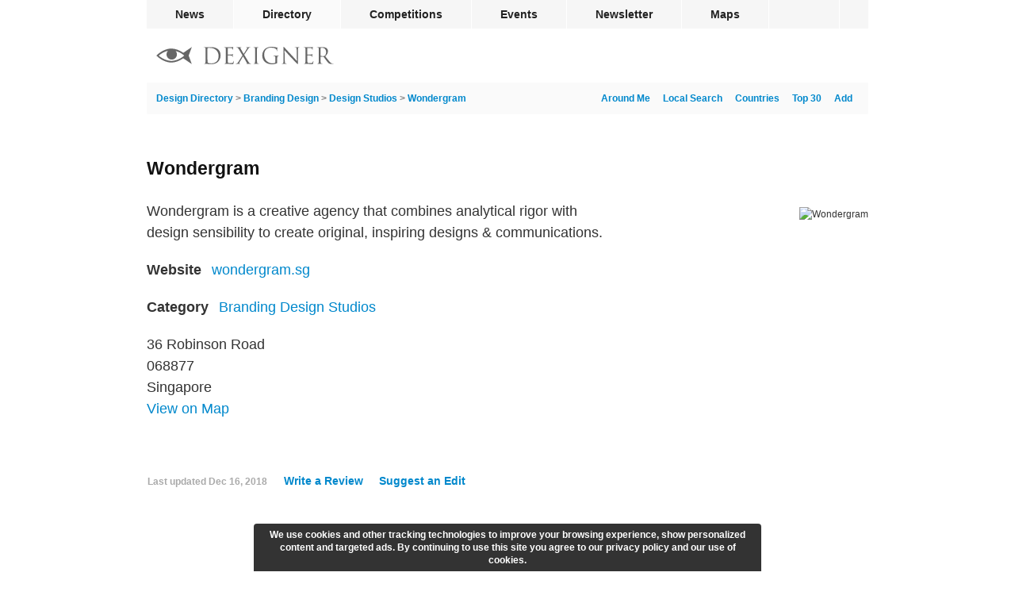

--- FILE ---
content_type: text/html; charset=utf-8
request_url: https://www.google.com/recaptcha/api2/aframe
body_size: 266
content:
<!DOCTYPE HTML><html><head><meta http-equiv="content-type" content="text/html; charset=UTF-8"></head><body><script nonce="QUnt6zUo8PaG24rmukYe4w">/** Anti-fraud and anti-abuse applications only. See google.com/recaptcha */ try{var clients={'sodar':'https://pagead2.googlesyndication.com/pagead/sodar?'};window.addEventListener("message",function(a){try{if(a.source===window.parent){var b=JSON.parse(a.data);var c=clients[b['id']];if(c){var d=document.createElement('img');d.src=c+b['params']+'&rc='+(localStorage.getItem("rc::a")?sessionStorage.getItem("rc::b"):"");window.document.body.appendChild(d);sessionStorage.setItem("rc::e",parseInt(sessionStorage.getItem("rc::e")||0)+1);localStorage.setItem("rc::h",'1768629215982');}}}catch(b){}});window.parent.postMessage("_grecaptcha_ready", "*");}catch(b){}</script></body></html>